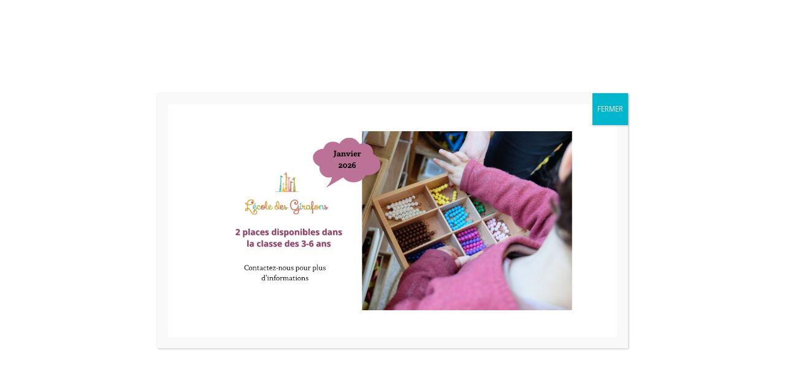

--- FILE ---
content_type: text/css
request_url: https://ecoledesgirafons.org/wp-content/et-cache/global/et-divi-customizer-global.min.css?ver=1766175239
body_size: 979
content:
body,.et_pb_column_1_2 .et_quote_content blockquote cite,.et_pb_column_1_2 .et_link_content a.et_link_main_url,.et_pb_column_1_3 .et_quote_content blockquote cite,.et_pb_column_3_8 .et_quote_content blockquote cite,.et_pb_column_1_4 .et_quote_content blockquote cite,.et_pb_blog_grid .et_quote_content blockquote cite,.et_pb_column_1_3 .et_link_content a.et_link_main_url,.et_pb_column_3_8 .et_link_content a.et_link_main_url,.et_pb_column_1_4 .et_link_content a.et_link_main_url,.et_pb_blog_grid .et_link_content a.et_link_main_url,body .et_pb_bg_layout_light .et_pb_post p,body .et_pb_bg_layout_dark .et_pb_post p{font-size:14px}.et_pb_slide_content,.et_pb_best_value{font-size:15px}.nav li ul{border-color:#e75341}.et_header_style_centered .mobile_nav .select_page,.et_header_style_split .mobile_nav .select_page,.et_nav_text_color_light #top-menu>li>a,.et_nav_text_color_dark #top-menu>li>a,#top-menu a,.et_mobile_menu li a,.et_nav_text_color_light .et_mobile_menu li a,.et_nav_text_color_dark .et_mobile_menu li a,#et_search_icon:before,.et_search_form_container input,span.et_close_search_field:after,#et-top-navigation .et-cart-info{color:#e75341}.et_search_form_container input::-moz-placeholder{color:#e75341}.et_search_form_container input::-webkit-input-placeholder{color:#e75341}.et_search_form_container input:-ms-input-placeholder{color:#e75341}#top-menu li.current-menu-ancestor>a,#top-menu li.current-menu-item>a,#top-menu li.current_page_item>a{color:#e75341}#footer-bottom{background-color:#f29100}#footer-info,#footer-info a{color:#191919}@media only screen and (min-width:981px){.et-fixed-header #top-menu a,.et-fixed-header #et_search_icon:before,.et-fixed-header #et_top_search .et-search-form input,.et-fixed-header .et_search_form_container input,.et-fixed-header .et_close_search_field:after,.et-fixed-header #et-top-navigation .et-cart-info{color:#e75341!important}.et-fixed-header .et_search_form_container input::-moz-placeholder{color:#e75341!important}.et-fixed-header .et_search_form_container input::-webkit-input-placeholder{color:#e75341!important}.et-fixed-header .et_search_form_container input:-ms-input-placeholder{color:#e75341!important}.et-fixed-header #top-menu li.current-menu-ancestor>a,.et-fixed-header #top-menu li.current-menu-item>a,.et-fixed-header #top-menu li.current_page_item>a{color:#e75341!important}}@media only screen and (min-width:1350px){.et_pb_row{padding:27px 0}.et_pb_section{padding:54px 0}.single.et_pb_pagebuilder_layout.et_full_width_page .et_post_meta_wrapper{padding-top:81px}.et_pb_fullwidth_section{padding:0}}#annee p{font-family:'Wendy One',Helvetica,Arial,Lucida,sans-serif;display:inline-block;font-size:25px;background:rgb(0,0,0,.3);padding:5px 10px}#footer-info{width:100%}#footer-info p{text-align:center}#logo{max-height:100%!important}.post-meta{display:none}.pum-theme-463 .pum-container,.pum-theme-lightbox .pum-container{border:8px solid #e75341!important}